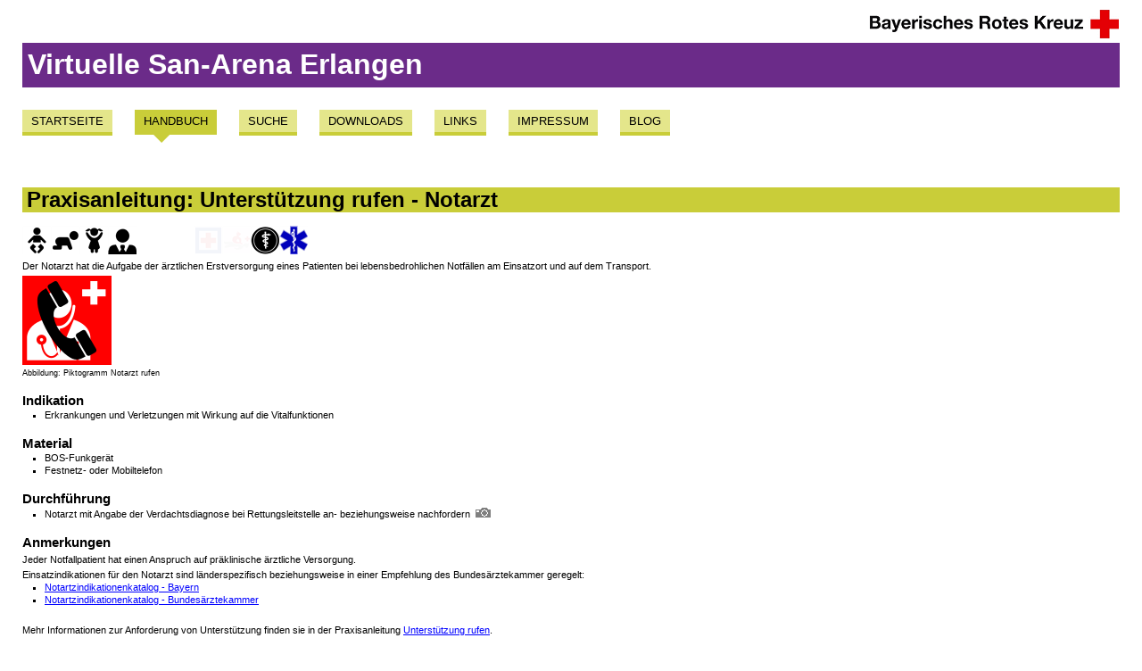

--- FILE ---
content_type: text/html
request_url: http://www.san-erlangen.de/VirtuelleSanArena-Erlangen-Html5/html/Topiccf0e4b1799dc467caa789e5f1d5ad784.html
body_size: 2444
content:
<!DOCTYPE html><html><head><title>Praxisanleitung: Unterstützung rufen - Notarzt (Virtuelle San-Arena Erlangen)</title><link rel="stylesheet" href="../css/Styles-Screen.css" type="text/css" media="screen" /><link rel="stylesheet" href="../css/Styles-Printer.css" type="text/css" media="print" /><link rel="stylesheet" href="../css/ThumsiTools.css" type="text/css" /><link rel="icon" href="../favicon.ico" type="image/x-icon" /></head><body><header id="myHeader"><p><a href="https://www.brk.de/" target="_blank"><img src="../png/LogoBrkLang.png" title="Menschen die helfen" alt="BRK-Logo" /></a></p><h1><span>Virtuelle San-Arena Erlangen</span></h1></header><nav id="mySiteNavigation"><ul><li><a href="../html/Home.html" class="PageNavigation"><span>Startseite</span></a></li><li><a href="../html/RootIndex.html" class="ThisNavigation"><span>Handbuch</span></a></li><li><a href="../html/Search.html" class="PageNavigation"><span>Suche</span></a></li><li><a href="../html/Downloads.html" class="PageNavigation"><span>Downloads</span></a></li><li><a href="../html/Links.html" class="PageNavigation"><span>Links</span></a></li><li><a href="../html/Impressum.html" class="PageNavigation"><span>Impressum</span></a></li><li><a href="../html/Blog.html" class="PageNavigation"><span>Blog</span></a></li></ul></nav><section id="myContent"><article class="Topic"><p class="HeadLine1Style"><span>Praxisanleitung: Unterstützung rufen - Notarzt</span></p><div class="Pictograms"><a href="../html/Topic4c8f460f86014047ad6c09d9b4e5dd31.html"><table><tr><td><p class="ParagraphStyle"><span><img alt="" src="../png/Image82bf8fe12b074d47b576234df05f3cac.png" title="" /></span><span><img alt="" src="../png/Image1c6f7df26bff4f668bd0c1cda465ca66.png" title="" /></span><span><img alt="" src="../png/Image5e964b6aa89a4731940f89cfa8f8ffb7.png" title="" /></span><span><img alt="" src="../png/Image30487efeac404cd7a2c97779bfe41a68.png" title="" /></span><span style="padding-left:64px;" /><span><img alt="" src="../png/Image8dfd371e4eb2414880767f2ee8f65535.png" title="" /></span><span><img alt="" src="../png/Image33201beb442145399ecba03e37854242.png" title="" /></span><span><img alt="" src="../png/Image9f0b9ab0f6da4f4382d6aff727ca26f7.png" title="" /></span><span><img alt="" src="../png/Imagedbedf6ce11cf43a893e5039f59e76aff.png" title="" /></span></p></td></tr></table></a></div><p class="ParagraphStyle"><span>Der Notarzt hat die Aufgabe der ärztlichen Erstversorgung eines Patienten bei lebensbedrohlichen Notfällen am Einsatzort und auf dem Transport.</span></p><p class="ParagraphStyle"><img alt="" src="../png/Image03663ef18356452e9cc5a1cb3b661625.png" title="" /></p><p class="FigureParagraphStyle"><span>Abbildung: Piktogramm Notarzt rufen</span></p><p class="HeadLine2Style"><span>Indikation</span></p><ul><li><p class="ListItemParagraphStyle"><span>Erkrankungen und Verletzungen mit Wirkung auf die Vitalfunktionen</span></p></li></ul><p class="HeadLine2Style"><span>Material</span></p><ul><li><p class="ListItemParagraphStyle"><span>BOS-Funkgerät</span></p></li><li><p class="ListItemParagraphStyle"><span>Festnetz- oder Mobiltelefon</span></p></li></ul><p class="HeadLine2Style"><span>Durchführung</span></p><ul><li><p class="ListItemParagraphStyle"><span>Notarzt mit Angabe der Verdachtsdiagnose bei Rettungsleitstelle an- beziehungsweise nachfordern</span><img alt="" src="../png/Image76b5cd2eff64446a9042d012e9c09674.png" title="" /></p></li></ul><p class="HeadLine2Style"><span>Anmerkungen</span></p><p class="ParagraphStyle"><span>Jeder Notfallpatient hat einen Anspruch auf präklinische ärztliche Versorgung.</span></p><p class="ParagraphStyle"><span>Einsatzindikationen für den Notarzt sind länderspezifisch beziehungsweise in einer Empfehlung des Bundesärztekammer geregelt:</span></p><ul><li><p class="ListItemParagraphStyle"><a href="Topicef8565382e49479684c9897a21aa7a15.html"><span>Notartzindikationenkatalog - Bayern</span></a></p></li><li><p class="ListItemParagraphStyle"><a href="Topic9e2fbb4a2c3b48f8bd65653e669e5385.html"><span>Notartzindikationenkatalog - Bundesärztekammer</span></a></p></li></ul><p class="ParagraphStyle"><span> </span></p><p class="ParagraphStyle"><span>Mehr Informationen zur Anforderung von Unterstützung finden sie in der Praxisanleitung </span><a href="Topic3a7bd9e36c0b4c399025936049e55909.html"><span>Unterstützung rufen</span></a><span>.</span></p><p class="HeadLine2Style"><span>Arbeitstechnik in Bildern</span></p><table><tr><td style="width: auto;"><p class="ParagraphStyle"><img alt="" src="../png/Image1c71ef96f6ff464595d689a7762393d7.png" title="" /></p><p class="FigureParagraphStyle"><span>Abbildung: Notarzt nachfordern - Schritt 1</span></p></td><td style="width: auto;"><p class="TableBodyParagraphStyle"><span>Notarzt mit Angabe der Verdachtsdiagnose bei Rettungsleitstelle an- beziehungsweise nachfordern</span></p></td></tr></table></article></section><footer id="myFooter"><table><tr><td><img src="../png/LogoThumsiTools.png" alt="" title="Have fun when using THUMSi-Tools" /></td><td><p class="CopyrightParagraphStyle"><span>Diese Seite wurde am </span><span>2022-09-13 19:51</span><span> erstellt.</span></p><p class="CopyrightParagraphStyle"><span>Text und Bilder sind unter der </span><a href="https://creativecommons.org/licenses/by-sa/3.0/de/"><span>Creative Commons-Lizenz 'Namensnennung-Weitergabe unter gleichen Bedingungen'</span></a><span> frei verfügbar.</span></p><p class="MailToStyle"><span>Kommentare senden Sie bitte an </span><a href="mailto:san-erlangen@thumsi.de?subject=Virtuelle San-Arena Erlangen -- Praxisanleitung: Unterstützung rufen - Notarzt"><span>Andreas THUMSER</span></a><span> oder über </span><a target="_blank" href="https://www.facebook.com/VirtuelleSanArenaErlangen"><span>Facebook</span></a><span>.</span></p><p><span>Die Virtuelle San-Arena Erlangen ist ein THUMSi-Tool.</span></p></td></tr></table></footer></body></html>